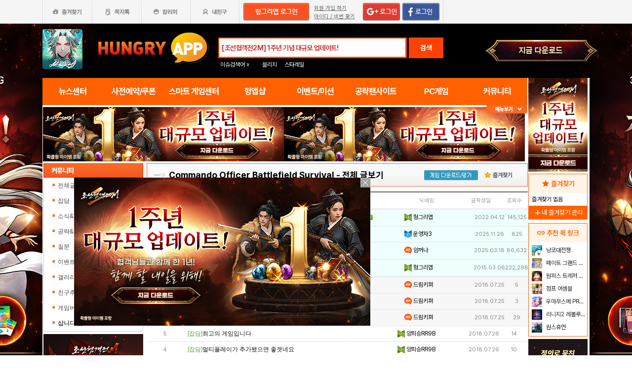

--- FILE ---
content_type: text/html; charset=utf-8
request_url: https://www.google.com/recaptcha/api2/aframe
body_size: 268
content:
<!DOCTYPE HTML><html><head><meta http-equiv="content-type" content="text/html; charset=UTF-8"></head><body><script nonce="bZE3Lu-CVow2fUdRm8Va5Q">/** Anti-fraud and anti-abuse applications only. See google.com/recaptcha */ try{var clients={'sodar':'https://pagead2.googlesyndication.com/pagead/sodar?'};window.addEventListener("message",function(a){try{if(a.source===window.parent){var b=JSON.parse(a.data);var c=clients[b['id']];if(c){var d=document.createElement('img');d.src=c+b['params']+'&rc='+(localStorage.getItem("rc::a")?sessionStorage.getItem("rc::b"):"");window.document.body.appendChild(d);sessionStorage.setItem("rc::e",parseInt(sessionStorage.getItem("rc::e")||0)+1);localStorage.setItem("rc::h",'1764563598297');}}}catch(b){}});window.parent.postMessage("_grecaptcha_ready", "*");}catch(b){}</script></body></html>

--- FILE ---
content_type: text/css
request_url: https://hungryapp.co.kr/css/main2311/main.css?v=250604
body_size: 14002
content:
ins a img { width: 100%;}
.material-symbols-outlined {
    font-variation-settings:
            'FILL' 1,
            'wght' 400,
            'GRAD' 0,
            'opsz' 24
}


#contwrap{width:1108px;margin:0 auto}
#contwrap .cntwrapfloat{display: flex;gap: 4px;width:100%;background:url(//appdata.hungryapp.co.kr/images/common_/bg_backskin.gif) repeat-x 0px -50px;padding:0 0}
#contwrap .cntwrapfloat .cont_lf{float:left;width:982px}

#hg_BlockL {/*position:relative;float:left;*/display: flex;
    gap: 5px;overflow:hidden;width:982px;height:auto;vertical-align:top;padding:0;margin:0;}
#hg_MainCntL {float:left;overflow:hidden;width:752px;height:auto;vertical-align:top;padding:0 0 0 5px;margin:0;overflow: hidden;}

.mainBlock1 {position:relative;width:752px;height:auto;padding:0;display: inline-block;margin-top: 4px;}

/*-- _news_main_re.php --*/
.mainGame {padding: 0 0 0 0;}
ul.GameView {position:relative;display:inline-block;width:750px;height:244px;background:#000000;}
ul.GameView li.view1 {position:relative;float:left;display:inline-block;width:370px;height:238px;padding:3px 0 0 3px;}
ul.GameView li.view2 {position:relative;float:left;display:inline-block;width:370px;height:238px;padding:3px 0 0 4px;}

.GameViewList{display: flex;justify-content: center;width:750px;border: 1px solid #d1d1d1;}

.gvl-btn{width: 100%;height: 45px;border: none;color: #959595;background-color: #f1f1f1;cursor: pointer;font-size:14px;font-weight: 600;}
.gvl-btn:hover, .gvl-btn.active{color: #ff6000;border-bottom: 3px solid #ff6000;background-color: #fff;}


.GameSlider1 {position:relative;display:inline-block;width:750px;height:4px;top:-4px;background:url('//appdata.hungryapp.co.kr/images/main1404/main/slider.png') no-repeat;}
.GameSlider2 {position:relative;display:inline-block;width:750px;height:4px;top:-4px;background:url('//appdata.hungryapp.co.kr/images/main1404/main/slider.png') no-repeat;background-position:left -4px;}
.GameSlider3 {position:relative;display:inline-block;width:750px;height:4px;top:-4px;background:url('//appdata.hungryapp.co.kr/images/main1404/main/slider.png') no-repeat;background-position:left -8px;}
.GameSlider4 {position:relative;display:inline-block;width:750px;height:4px;top:-4px;background:url('//appdata.hungryapp.co.kr/images/main1404/main/slider.png') no-repeat;background-position:left -12px;}
.GameSlider5 {position:relative;display:inline-block;width:750px;height:4px;top:-4px;background:url('//appdata.hungryapp.co.kr/images/main1404/main/slider.png') no-repeat;background-position:left -16px;}
.GameSlider6 {position:relative;display:inline-block;width:750px;height:4px;top:-4px;background:url('//appdata.hungryapp.co.kr/images/main1404/main/slider.png') no-repeat;background-position:left -20px;}

#slide_image		{ width:100%; height:350px; position:relative; }
#slide_image ul		{ width:9999px; height:350px; display: flex; gap: 4px;/*padding-left:1px; 2023수정*/ }
#slide_image ul li	{ position:relative; }
#slide_image ul li a { color: #fff;}
#slide_image ul li a:hover { color: #fff;}

#slide_image ul li a .image_wrap { width:375px;/*width:246px;*/height:355px;}

#slide_image ul li span.m-news-slideCate,
#slide_image ul li span.m-news-slideTitle {position:absolute;display: block;background: rgba(0,0,0,0.7);}
#slide_image ul li span.m-news-slideCate {top: 3px;left: 2px;width: 76px;height: 27px;line-height: 27px;font-size: 18px;font-weight: bold;text-align: center;color: #fffd34;border-left: 10px solid #fa070d;}
#slide_image ul li span.m-news-slideTitle	{bottom: 0;left: 0px;width: 100%;height:100px;}
#slide_image ul li span.m-news-slideTitle strong {display: block;margin-left: 10px;letter-spacing: -1px;}
#slide_image ul li p {font-size: 50px;}
#slide_image ul li p:first-child {/*padding: 10px 7px 4px ;*/font-size: 20px;/*font-size: 16px;*/color: #fffd34;font-weight: 600;}
#slide_image ul li p:last-child{font-size: 15px;/*padding: 5px 7px 10px ;*/padding-top: 5px;}
#slide_image ul li img {width: 246px; height: 100%;}

.news-main-txt{box-sizing:border-box;padding:13px 7px 10px;width: 100%;background-color: rgb(0,0,0,0.7);position: absolute;z-index: 100;bottom: 0;/*height: 33%;*/text-align: left;}

/* 메인 중앙 탭 뉴스 */
.tabNewsDIV {display: flex;
    align-items: center;}

.main5Tab-btn{
    display: flex;
    justify-content: flex-start;
    flex-direction: column;}
.main5-btn{ width: 150px; height: 45px; border: none; background-color: #f1f1f1; color: #959595; font-size: 14px; font-weight: 600; }
.main5-btn:hover{ background-color: #fff; border-bottom: 3px solid #ff6000; color: #ff6000; }
.main5-btn.active{ background-color: #fff; border-bottom: 3px solid #ff6000; color: #ff6000; }

.newsTab-list {padding: 5px;flex-grow: 1; height: 175px;}

.newsTab {padding: 15px 0px 0px 5px;position: absolute;left: 0;top: 0;transition: all 0.5s ease;}
.newsTab-list .newsTab a:hover {text-decoration: none;}

.newsTab-con{display: flex;justify-content: center;flex-wrap: nowrap;}
.newsTab-style{width: 25%;min-width:148px;display: flex;flex-direction: column;text-align: center;
    align-items: center;}
.newsTab-style img{
    border-radius: 15px; width: 125px; height: 94px;
    margin-bottom: 10px; }
/*.newsTab-style .newsTab_img {width: 128px; height: 96px;}*/
.newsTab-style .newsTab_img {border-radius: 15px; width: 125px; height: 94px;margin-bottom: 10px;}

.newsTab-txt{ padding:0px;width: 100%;}
.newsTab-txt1{ border: 1px solid #ff6000; border-radius: 50px; color: #ff6000; padding: 5px; font-weight: 600; margin-bottom: 5px; font-size: 12px; }
.newsTab-txt2{ color: #252525; padding: 2px; font-weight: 600; margin-bottom: 6px; font-size: 15px; width:99%;text-overflow: ellipsis;
    white-space: nowrap;
    overflow: hidden; }
.newsTab-txt2:hover{ color: #ff6000;text-decoration: none; }
.newsTab-txt3{ color: #777777; font-weight: 500; margin-bottom: 5px;
    font-size: 14px;
    line-height: 18px; width:99%;
    overflow: hidden;
    text-overflow: ellipsis;
    display: -webkit-box;
    -webkit-line-clamp: 2;
    -webkit-box-orient: vertical;}
.mod-newsTab-con {margin-top: 1rem;display: flex;justify-content: space-between;flex-wrap: wrap}
.tabNewsDIV button.page-button {
    background-color: #ff6000;
    border-radius: 100px;
    border: none;
    opacity: 0.5;
    color: #fff;
    cursor: pointer;
    overflow: hidden;

    width: 24px;
    height: 24px;
}

/* 취재/인터뷰/게임소식공략/추천베스트게임 */
.mainCell-1{margin-bottom: 4px;}

.mainCell {width: 49.5%;background:#ffffff;padding:0;margin: 0px;border: 1px solid #d1d1d1;overflow: hidden; }

.post-title{background-color: #f1f1f1;color: #313131;padding: 12px;font-weight: 600;font-size: 13px;}
.post-title span{float: right;font-size: 12px;color: #777777;}

/*1 취재*/
ul.cnt_knowCell {width: 100%;padding: 5px 0;}
ul.cnt_knowCell li {padding:10px 0 1px 0;width: 100%;display: flex;}
ul.cnt_knowCell li span.knowCell1 {padding:0 12px;line-height:13px;width: 100%;
    display: inline-block;
    box-sizing: border-box;}
ul.cnt_knowCell li span.knowCell1 a {font-size: 12px;/*font-family: 'Pretendard Variable';*/font-weight: 600;color:#252525;}
ul.cnt_knowCell li span.knowCell1 a:hover {color:#252525;text-decoration:none;}
ul.cnt_knowCell li span.knowCell2 {width:55px;height:13px;padding:0 0 0 10px;line-height:13px;text-align:left;font:normal 11px 'Pretendard Variable';color:#9c9c9c;overflow:hidden;}
ul.cnt_knowCell li span.knowCell3 {width:auto;height:13px;padding:0 15px 0 5px;line-height:13px;text-align:right;font-size: 11px;/*font-family: 'Pretendard Variable';*/font-weight: 400;color:#777777;overflow:hidden;margin-left: auto;}

/*2 인터뷰, 3 게임소식공략*/
ul.cnt_newCell {width:373px;height:51px;padding:8px 0 0 0;}
ul.cnt_newCell li.Tocell1 {position:relative;width:60px;height:49px;float:left;display:inline-block;padding:0px 6px 0px 13px;line-height:18px;text-align:left;overflow:hidden;}
ul.cnt_newCell li.Tocell2 {position:relative;float:left;width:280px;height:13px;display:inline-block;padding:6px 0px 5px 0;line-height:13px;text-align:left;font-size: 12px;/*font-family: 'Pretendard Variable';*/font-weight: bold;color:#444444;overflow:hidden;}
ul.cnt_newCell li.Tocell2 a {width:280px;height:13px;font-size:12px;font-weight: 600;color:#252525;overflow:hidden;text-decoration:none;}
ul.cnt_newCell li.Tocell2 a:hover {color:#252525;overflow:hidden;}
ul.cnt_newCell li.Tocell3 {position:relative;width:270px;height:13px;float:left;padding:5px 10px 10px 0;line-height:13px;text-align:left;font-size: 11px;/*font-family: 'Pretendard Variable';*/font-weight: 400 ;color:#5c5c5c;overflow:hidden;}

/*4 추천베스트게임*/
ul.cnt_gameCell {float:left;display:inline-block;width:175px;height:82px;padding:0;margin: 4px;}
ul.cnt_gameCell li.Tocell1 {/*position:relative;*/width:75px;height:75px;float:left;display:inline-block;padding:4px 0 0 3px;line-height:18px;text-align:left;overflow:hidden;border-radius: 20px;}
ul.cnt_gameCell li.Tocell1 img {width:75px;height:75px;}
ul.cnt_gameCell li.Tocell2 {/*position:relative;float:left;*/width:84px;height:17px;display:inline-block;padding:14px 5px 0 8px;line-height:18px;text-align:left;font-size:12px;/*font-family: 'Pretendard Variable';*/font-weight: 600;color:#444444;overflow:hidden;}
ul.cnt_gameCell li.Tocell2 a {width:87px;height:13px;color:#444444;overflow:hidden;text-decoration:none;}
ul.cnt_gameCell li.Tocell2 a:hover {font:bold 11px 'Pretendard Variable';color:#444444;overflow:hidden;text-decoration:underline;}
ul.cnt_gameCell li.Tocell3 {position:relative;float:left;width:84px;height:16px;display:inline-block;padding:2px 5px 0 8px;line-height:18px;text-align:left;font-size: 12px;/*font-family: 'Pretendard Variable';*/font-weight: 400;color:#777777;overflow:hidden;}
ul.cnt_gameCell li.Tocell4 {position:relative;float:left;width:87px;height:18px;display:inline-block;padding:5px 0 0 8px;text-align:left;overflow:hidden;}
ul.cnt_gameCell li.Tocell4 img {width:13px;height:13px;float:left;padding:0;marigin:0;}

/* 이스포츠/핫이벤트 */
.mainCell-3{margin-bottom: 4px;}

/* 게임동영상/출시예정기대작 */
.mainCell5 {position:relative;float:left;width:374px;height:261px;border:solid 1px #dfdfdf;background:#ffffff;border-top: 0; box-sizing: border-box;}

ul.cnt_mainMvCell {width: 180px;padding: 12px 1px 0;}
ul.cnt_mainMvCell li.MvCell1 {width: 180px;height: 96px;overflow: hidden;}
ul.cnt_mainMvCell li.MvCell2 {width: 180px;height: 15px;padding: 10px 0 0 0;line-height: 18px;text-align: center;font-size: 12px;/*font-family: 'Pretendard Variable';*/font-weight: 600;color: #ffffff;}
ul.cnt_mainMvCell li.MvCell2 a {display:block;width: 180px;height: 15px;font-size: 12px;/*font-family: 'Pretendard Variable';*/font-weight: 600;color: #767676;text-decoration: none;text-align: center;}
ul.cnt_mainMvCell li.MvCell2 a:hover {color: #ff6000;overflow: hidden;text-decoration: none;text-align: center;}

.community_wrap {border: 1px solid #ddd;}
.community_wrap p{font-weight: bold; font-size: 0.8rem;color: #a7a7a7; margin: 7px; display: flex; align-items: center;}
.community_wrap p span.title{color: #000; font-size: 1rem; margin-right: 4px}
.community_wrap p span.title span.em{color: #e92114;}


.commCell2 {display: flex;margin-right: 16px}
.commCell2 img {margin-right: 4px}

ul.cnt_knowCell li span.knowCell1 span.renum {color: #319db6;font-size: 11px;}
ul.cnt_knowCell li span.knowCell1 span.bnum {color: #ff6200;font-size: 11px;}

/*콤보박스*/
ul.select_div {
    position: relative
}

ul.select_div li {
    display: inline-block
}

ul.select_div li input {
    width: 100px;
    border: 1px solid #d9d9d9;
    padding: 9px;
    background: url(//appdata.hungryapp.co.kr/images/common_/bg_input.gif) repeat
}

ul.select_div li.select_box {
    position: relative
}

ul.select_div li.w200 input {
    width: 200px
}

ul.select_div li.select_box span.select_bt img {
    position: absolute;
    top: 0px;
    right: 4px;
    cursor: pointer
}

ul.select_div li div.comBox_list {
    display: none;
    position: absolute;
    top: 30px;
    left: 0px;
    background: #fff;
    overflow: auto;
    font-size: 12px;
    border: solid 1px #d9d9d9;
    border-top: none;
    z-index: 10
}

ul.select_div div.comBox_list a {
    display: block;
    text-decoration: none;
    color: #454545;
    padding: 10px 10px
}

ul.select_div div.comBox_list a:hover {
    background: #efefef
}

ul.select_div li.select_box div .hp_box {
    height: 100px;
    border: 1px solid #e4e4e4;
    position: absolute
}







/*sub 페이지*/

/* 서브메인레이아웃 */
.sub_main_layout{width:772px; float:left;}
.sub_menu_layout{width:202px; float:left; margin-right:6px;}

#bbs_warp{width:982px;padding:0 0 0 1px;}

#bbs_warp .vtitle01{clear:both;position:relative;height:35px;border-bottom:3px solid #f35a26}
#bbs_warp .vtitle01 h4{height:30px;background:url(//appdata.hungryapp.co.kr/images/attack/bg_img.gif) no-repeat 10px 0px}
#bbs_warp .vtitle01 span{display:none}
#bbs_warp .vtitle01 span.rute{display:block;position:absolute;top:12px;right:10px;font-size:11px;color:#8a8a8a;background:url(//appdata.hungryapp.co.kr/images/common_/bu_route.gif) no-repeat 0px 4px;padding:0 0 0 10px}
#bbs_warp .vtitle01 span.rute a{color:#8a8a8a}

#bbs_warp  h5.atitle04{float:left;width:770px;height:30px;background:url(//appdata.hungryapp.co.kr/images/trade/bg_tradetitle.gif) no-repeat 20px -90px;margin:14px 0 0 0;padding:0}

#bbs_warp .vtitle02{clear:both;position:relative;height:35px;border-bottom:3px solid #f35a26;margin:0 0 10px 0}
#bbs_warp .vtitle02 h4{height:30px;background:url(//appdata.hungryapp.co.kr/images/trade/bg_tradetitle.gif) no-repeat 10px -123px}
#bbs_warp .vtitle02 span{display:none}
#bbs_warp .vtitle02 span.rute{display:block;position:absolute;top:12px;right:10px;font-size:11px;color:#8a8a8a;background:url(//appdata.hungryapp.co.kr/images/common_/bu_route.gif) no-repeat 0px 4px;padding:0 0 0 10px}
#bbs_warp .vtitle02 span.rute a{color:#8a8a8a}

/* vtitle03 - 이벤트존 메인 */
#bbs_warp .vtitle03{clear:both;position:relative;height:35px;border-bottom:3px solid #f35a26;margin:0 0 10px 0}
#bbs_warp .vtitle03 h4{height:30px;background:url(//appdata.hungryapp.co.kr/images/event/bg_eventimg.gif) no-repeat 0px 0px}
#bbs_warp .vtitle03 span{display:none}
#bbs_warp .vtitle03 span.rute{display:block;position:absolute;top:12px;right:10px;font-size:11px;color:#8a8a8a;background:url(//appdata.hungryapp.co.kr/images/common_/bu_route.gif) no-repeat 0px 4px;padding:0 0 0 10px}
#bbs_warp .vtitle03 span.rute a{color:#8a8a8a}

#bbs_warp .tabmw ul{padding:0;margin:0 0 0 4px}
#bbs_warp .tabmw ul li{display:inline;margin:0 0 0 0;padding:0}
#bbs_warp .tabmw ul li a{display:inline-block;width:192px;height:22px;text-align:center;padding-top:7px;line-height:130%;background:#f1f1f1;font-weight:bold;color:#777777;border:1px solid #a7a7a7;margin:0 0 0 -5px}
#bbs_warp .tabmw ul li.select{display:inline;width:193px;margin:0 0 0 0;padding:0}
#bbs_warp .tabmw ul li.select a{display:inline-block;width:193px;height:22px;text-align:center;padding-top:7px;line-height:130%;background:#676767;font-weight:bold;color:#ffffff;border:1px solid #676767;margin:0 0 0 -5px}

#bbs_warp .stabmw ul{margin:10px 0 0 0}
#bbs_warp .abbslistw{position:relative;clear:left}
#bbs_warp .abbslistw .aschw{position:absolute;top:46px;right:10px;height:0px}
#bbs_warp .abbslistw .aschw .searchw input{display:inline-block;width:186px;padding:6px}


/* 추천공략커뮤니티 */
.recom_title{width:750px; float:left; border:1px solid #495470; background:#6c758b; padding: 7px 10px;}
.recom_list{width:770px; float:left; border:1px solid #c2c2c2; background:#f5f5f5; border-bottom:none;}
.recom_list ul.icon{line-height:100px;}
.recom_list ul.info{float:left; line-height:18px;  font-weight:bold; color:#000; background:#e1e1e1; }
.recom_list ul span{font-weight:100; color:#999999;}
.recom_list li{width:153px; float:left; border-right:1px solid #c2c2c2; border-bottom:1px solid #c2c2c2; text-align:center; padding:5px 0;}
.recom_list li.last{width:154px; float:left; border-right:none;}

/* 스마트 게임센터 검색*/
.com_search{width:772px; float:left; margin-top:10px;}
.com_search .search_title{width:750px; float:left; border:1px solid #6e6e6e; background:#898989; padding:5px 10px; position:relative; line-height:32px;}
.com_search .search_title input{width:440px; border:0px; padding:0 0 0 40px; line-height:32px; height:32px; background:#ffffff url(//appdata.hungryapp.co.kr/images/new_130902/icon_search.png) no-repeat; background-position:10px 5px; margin-left:10px;}
.com_search .search_title .srcbtn{ border:1px solid #c2c2c2;  border:1px solid #6d6d6d; background:url(//appdata.hungryapp.co.kr/images/new_130902/btn_bg01.png) repeat-x; padding:0 10px; display:block; color:#fff; text-align:center; width:60px; float:left; line-height:32px; position:absolute; top:5px; right:10px; font-weight:bold;}
.com_search .search_list{width:740px; float:left; border:1px solid #c2c2c2; background:#f5f5f5; padding:5px 15px;}
.com_search .search_list li.line{width:100%; float:left; border-bottom:1px solid #c2c2c2; line-height:35px;}
.com_search .search_list li{width:100%; float:left; line-height:30px;}
.com_search .search_list li span.title{width:80px; float:left; font-weight:bold;}
.com_search .search_list li span{width:132px; float:left;}

.com_gamelist{width:772px; float:left; margin-top:10px;}
.com_gamelist .line{width:770px; float:left; border:1px solid #495470; background:#6c758b; height:2px;}
.com_gamelist .game_list{width:770px; float:left; border:1px solid #c2c2c2;  border-bottom:none;}
.com_gamelist .game_list li{width:184px; float:left; border-right:1px solid #c2c2c2; border-bottom:1px solid #c2c2c2; text-align:left; padding:0 0 0 7px; line-height:40px;}
.com_gamelist .game_list li.second{background:#ffffff;}
.com_gamelist .game_list li.last{width:186px; float:left; border-right:none; background:#ffffff;}


/* 공략커뮤니티 메인 탭 */
.com_tep{width:772px; float:left; margin-top:10px; background:url(//appdata.hungryapp.co.kr/images/new_130902/com_tep_bg.png) no-repeat;}
.com_tep li{width:193px; float:left; text-align:center; height:32px; padding-top:15px;}
.com_tep li.on{width:193px; float:left; text-align:center;background:url(//appdata.hungryapp.co.kr/images/new_130902/com_tep_bg_ov.png) no-repeat;}

/* 공략커뮤니티 메인 탭 리스트*/
.com_tep_list{width:770px; float:left; border:1px solid #c2c2c2; border-bottom:none; margin-top:10px; background:#d3d3d3; }
.com_tep_list li{width:143px; float:left; border-right:1px solid #c2c2c2; border-bottom:1px solid #c2c2c2; text-align:center; padding:0 0 0 10px; background:#f1f1f1 url(//appdata.hungryapp.co.kr/images/new_130902/com_arow.png) no-repeat; background-position:132px 10px; text-align:left; line-height:32px; }
.com_tep_list li.last{width:144px; float:left; border-right:none;}



/*게시판(일반) 목록 - 우측영역*/
.bbsw_rt{float:left;width:772px}
.bbstitle{width:770px;height:37px;padding:8px 0 0 0;background:url(//appdata.hungryapp.co.kr/images/bbs_/bg_bbs_title.gif);border:1px solid #f76225;margin:0 0 10px 0}
.bbstitle h4{display:inline-block;font-size:18px;font-weight:bold;margin:0 0 0 10px;height:24px;padding:4px 0 0 0}
.bbstitle h4 img{width:30px;height:30px;margin:-5px 0 0 0}
.bbstitle a.bt_dwn{display:block;position:absolute;top:13px;right:100px;width:109px;height:20px;background:url(//appdata.hungryapp.co.kr/images/bbs_/bt_download_s.gif) no-repeat}
.bbstitle a.bt_dwn span{display:none}
.bbstitle a.bt_fav{display:block;position:absolute;top:16px;right:10px;width:60px;height:20px;background:url(//appdata.hungryapp.co.kr/images/bbs_/ic_favor.gif) no-repeat 0px 0px;padding:0 0 0 17px;color:#4d5b6a;font-weight:bold;font-size:12px;/*font-family:Gulim*/}

.bbstitle span.rute{display:inline-block;position:absolute;top:16px;right:10px;  height:20px;background:url(//appdata.hungryapp.co.kr/images/common_/bu_route.gif) no-repeat 0px 3px;padding:0 0 0 17px;color:#8a8a8a;font-size:11px}
.bbstitle span.rute a{font-weight:normal;color:#8a8a8a}


/*글 목록*/
.dlistw{margin:0 0 10px 0}
.dlistw p.datew{background:url(//appdata.hungryapp.co.kr/images/common_/bu_arrow.gif) no-repeat 0px 12px;padding:8px 0 8px 10px;line-height:130%;font-weight:bold;color:#959595;clear:left}
.dlistw ul.list{width:100%;border-top:2px solid #646464}
.dlistw ul.list li table.newlistt{width:100%}
.dlistw ul.list li table.newlistt td{padding:12px;border-bottom:1px solid #e5e5e5}
.dlistw ul.list li table.newlistt td.td01{width:120px}
.dlistw ul.list li table.newlistt td.td01 img{width:120px;height:90px}
.dlistw ul.list li table.newlistt td.td02 p.title{margin:0 0 8px 0}
.dlistw ul.list li table.newlistt td.td02 p.cont a{font-size:13px;color:#6f6f6f;line-height:1.5}
.dlistw ul.list li table.newlistt td.td02 p.title a{font-size:14px;color:#2c2c2c;font-weight:bold;line-height:1.5}
.dlistw ul.list li table.newlistt td.td02 p.vieww{position:relative;height:22px}
.dlistw ul.list li table.newlistt td.td02 p.vieww span.view{width:200px;position:absolute;top:8px;left:0px;color:#ff6200}
.dlistw ul.list li table.newlistt td.td02 p.vieww span.writer{position:absolute;top:8px;right:8px;color:#828282}
.dlistw ul.list li table.newlistt td.td02 p.vieww span.writer span.today{color:#ff6200}


/*게임뉴스*/
.dlistw ul.list5{width:100%;}
.dlistw ul.list5 li table.newlistt02{width:100%}
.dlistw ul.list5 li table.newlistt02{border-bottom:1px solid #e5e5e5}
.dlistw ul.list5 li table.newlistt02 td{padding:8px;}
.dlistw ul.list5 li table.newlistt03 td{padding:0 8px;}
.dlistw ul.list5 li table.newlistt02 td.td01{width:80px}
.dlistw ul.list5 li table.newlistt02 td.td01 img{width:80px;height:60px}
.dlistw ul.list5 li table.newlistt02 td.td02{vertical-align:top;position:relative;}
.dlistw ul.list5 li table.newlistt02 td.td02 p.cont a{display:block;font-size:12px;color:#454545;line-height:160%;/*font-family:Gulim*/;overflow:hidden;width:630px;vertical-align:middle}
.dlistw ul.list5 li table.newlistt02 td.td02 p.title a{font-size:14px;color:#2c2c2c;font-weight:bold;line-height:130%}
.dlistw ul.list5 li table.newlistt02 td.td02 p.vieww{width:200px;height:22px;position:absolute;bottom:0px;right:10px;text-align:right}
.dlistw ul.list5 li table.newlistt02 td.td02 p.vieww span.view{width:200px;color:#ff6200;border:1px solid #F00}
.dlistw ul.list5 li table.newlistt02 td.td02 p.vieww span.writer{color:#828282}
.dlistw ul.list5 li table.newlistt02 td.td02 p.vieww span.writer span.today{color:#828282;font-size:11px;/*font-family:Tahoma*/}
.dlistw ul.list5 li table.newlistt02 td.td02 p.vieww span.writer span.today{color:#ff6200}
.dlistw ul.list5 li table.newlistt02 td.td03 span.categ{font-size:11px;color:#6a6a6a;font-weight:normal;vertical-align:middle;}
.dlistw ul.list5 li table.newlistt02 td.td03 span.title a{font-size:14px;color:#024b93;font-weight:bold;line-height:140%; white-space:nowrap;overflow:hidden}
.dlistw ul.list5 li table.newlistt02 td.td03 span.rnum{color:#ff652d;font-size:11px}


/*목록 하단 버튼*/
p.newbtn{margin:0 0 10px 0;text-align:right}
p.newbtn a.bt_regnews{display:inline-block;width:75px;height:29px;background:url(//appdata.hungryapp.co.kr/images/newscenter/bt_regnews.gif) no-repeat}
p.newbtn a.bt_regnews span{display:none}



/*목록 하단 페이징*/
.ppaging{text-align:center;margin:0 0 0 0;clear:left;padding:10px 0}
.ppaging a{display:inline-block;height:17px;border:1px solid #e0e0e0;color:#8b8b8b;padding:5px 7px 0 7px}
.ppaging a span{display:none}
.ppaging a.on{display:inline-block;height:17px;padding:5px 7px 0 7px;border:1px solid #ef4843;color:#ef4843;font-weight:bold}
.ppaging a.home{width:22px;height:22px;background:url(//appdata.hungryapp.co.kr/images/common_/bt_common.gif) no-repeat 0px 0px;padding:0;vertical-align:bottom}
.ppaging a.pre{width:22px;height:22px;background:url(//appdata.hungryapp.co.kr/images/common_/bt_common.gif) no-repeat -22px 0px;padding:0;vertical-align:bottom}
.ppaging a.next{width:22px;height:22px;background:url(//appdata.hungryapp.co.kr/images/common_/bt_common.gif) no-repeat -44px 0px;padding:0;vertical-align:bottom}
.ppaging a.end{width:22px;height:22px;background:url(//appdata.hungryapp.co.kr/images/common_/bt_common.gif) no-repeat -66px 0px;padding:0;vertical-align:bottom}



/* game_center.css */
div.wrap-GameCenter { width:977px; margin:0 auto }
div.wrap-GameCenter h1,div.wrap-GameCenter h2,div.wrap-GameCenter h3,div.wrap-GameCenter ul,div.wrap-GameCenter ol,div.wrap-GameCenter dl,div.wrap-GameCenter li,div.wrap-GameCenter dt,div.wrap-GameCenter dd,div.wrap-GameCenter p,div.wrap-GameCenter em,div.wrap-GameCenter strong { margin:0; padding:0; font-weight:normal; font-style:normal; list-style:none }
div.wrap-GameCenter button { cursor:pointer }


/* lnb */
div.wrap-GameCenter h2 { float:left; margin:15px 0 17px 15px  }
div.wrap-GameCenter div.lnb { width:200px; float:left }
div.wrap-GameCenter div.lnb ul { clear:left; float:left; border-top:1px solid #ccc }
div.wrap-GameCenter div.lnb li { width:200px; height:50px; display:block; border-bottom:1px solid #ccc; cursor:pointer }
div.wrap-GameCenter div.lnb span { display:none }
div.wrap-GameCenter div.lnb li.menu01 { background:url(//appdata.hungryapp.co.kr/images/main1408/gamecenter/bg_lnb01.gif) no-repeat }
div.wrap-GameCenter div.lnb li.menu02 { background:url(//appdata.hungryapp.co.kr/images/main1408/gamecenter/bg_lnb02.gif) no-repeat }
div.wrap-GameCenter div.lnb li.menu03 { background:url(//appdata.hungryapp.co.kr/images/main1408/gamecenter/bg_lnb03.gif) no-repeat }
div.wrap-GameCenter div.lnb li.menu04 { background:url(//appdata.hungryapp.co.kr/images/main1408/gamecenter/bg_lnb04.gif) no-repeat }
div.wrap-GameCenter div.lnb li.menu05 { background:url(//appdata.hungryapp.co.kr/images/main1408/gamecenter/bg_lnb05.gif) no-repeat }
div.wrap-GameCenter div.lnb li.menu06 { background:url(//appdata.hungryapp.co.kr/images/main1408/gamecenter/bg_lnb06.gif) no-repeat }
div.wrap-GameCenter div.lnb li.menu07 { background:url(//appdata.hungryapp.co.kr/images/main1408/gamecenter/bg_lnb07.gif) no-repeat }
div.wrap-GameCenter div.lnb li.active { background-position:-200px 0 }


/* right contents */
div.wrap-GameCenter div.contents { width:766px; float:left; padding-left:10px }
div.wrap-GameCenter div.contents div.search { margin-bottom:8px; background:url(//appdata.hungryapp.co.kr/images/main1408/gamecenter/bg_search.gif) no-repeat; height:52px; overflow:hidden; position:relative }
div.wrap-GameCenter div.contents div.search h3 { display:none }
div.wrap-GameCenter div.contents div.search input { position:absolute; top:4px; left:100px; width:535px; border:1px solid #e1e1e1; background:#fff; /*font-family:Dotum,돋움;*/ color:#555; font-size:12px; height:35px; padding:0 10px 0 10px }
div.wrap-GameCenter div.contents div.search button { position:absolute; top:5px; right:5px; width:100px; height:35px; border:0; font-size:0; background:url(//appdata.hungryapp.co.kr/images/main1408/gamecenter/btn_search.gif) no-repeat; }

div.wrap-GameCenter ul.tab { border-bottom:2px solid #ff4600; overflow:hidden }
div.wrap-GameCenter ul.tab li { display:inline; float:left; border:1px solid #999; border-bottom:0; text-align:center; padding:17px 0 17px 0; margin-right:1px; width:150px; cursor:pointer; font:15px 'NanumGothic','Malgun Gothic','맑은 고딕',Gulim,Dotum,돋움,sans-serif; color:#333 }
div.wrap-GameCenter ul.tab li.active { background:url(//appdata.hungryapp.co.kr/images/main1408/gamecenter/bg_tab_on.gif) repeat-x bottom #fb9924; border:1px solid #ff4600; border-bottom:0; color:#fff; font-weight:bold }

div.wrap-GameCenter div.theme-list { background:url(//appdata.hungryapp.co.kr/images/main1408/gamecenter/bg_theme_btm.gif) no-repeat bottom #f5f5f5; overflow:hidden }
div.wrap-GameCenter div.theme-list h3 { /*font-family:Gulim,굴림;*/ font-size:14px; font-weight:bold; color:#333; float:left; margin:15px 0 0 10px }
div.wrap-GameCenter div.theme-list em { float:right; font-weight:bold; f/*ont-family:Arial;*/ font-size:14px; color:#ff4600; margin:9px 0 0 0; padding:4px 0 0 5px; text-align:center; background:url(//appdata.hungryapp.co.kr/images/main1408/gamecenter/bg_game_nums.gif) no-repeat; width:39px; height:25px }
div.wrap-GameCenter div.theme-list ul { border-right:1px solid #c9c9c9; margin-bottom:8px; border-left:1px solid #c9c9c9; overflow:hidden }
div.wrap-GameCenter div.theme-list li { display:inline; float:left; width:50%; border-top:1px solid #fff; border-right:1px solid #ccc; border-bottom:1px solid #ccc; border-left:1px solid #fff; margin:0 -1px 0 -1px }
div.wrap-GameCenter div.theme-list li:first-child { border-top:0; border-left:0; margin-left:0 }
div.wrap-GameCenter div.theme-list li:nth-child(2) { border-top:0; border-right:0 }
div.wrap-GameCenter div.theme-list li:nth-child(3) { border-bottom:0; border-left:0; margin-left:0 }
div.wrap-GameCenter div.theme-list li:last-child { border-right:0; border-bottom:0 }
div.wrap-GameCenter div.theme-list span.thumb img { width:381px; height:144px; margin-top:10px; border:0 }

/* 게임랭킹 */
.game-list a:hover {text-decoration: none; color: inherit}
div.wrap-GameCenter div.game-list { margin-top:10px }
div.wrap-GameCenter div.game-list h3 { /*font-family:Gulim,굴림;*/ font-weight:bold; font-size:18px; color:#333; border-bottom:1px solid #ccc; width:100%; padding-bottom:5px }
div.wrap-GameCenter div.game-list ul.game01 li { display:inline; float:left; border-bottom:1px solid #ccc; position:relative; overflow:hidden; padding:10px; width:363px; height:210px }
div.wrap-GameCenter div.game-list ul.game01 span.icon img { width:60px; float:left }
div.wrap-GameCenter div.game-list ul.game01 span.summary { float:left; margin-left:10px; font-size:12px; color:#666; word-break:break-all }
div.wrap-GameCenter div.game-list ul.game01 span.summary strong.title { color:#333; font-size:14px; float:left; margin:4px 0 6px 0;  word-break:break-all}
div.wrap-GameCenter div.game-list ul.game01 span.summary strong.title em { color:#999; font-size:14px; float:left }
div.wrap-GameCenter div.game-list ul.game01 span.summary span.txt { clear:left; float:left; word-break:break-all}
div.wrap-GameCenter div.game-list ul.game01 span.summary span.point { clear:left; float:left }
div.wrap-GameCenter div.game-list ul.game01 span.summary span.point strong { font-weight:bold; color:#333 }
div.wrap-GameCenter div.game-list ul.game01 span.thumb { position:absolute; width:363px; top:80px; left:10px }
div.wrap-GameCenter div.game-list ul.game01 span.thumb img { width:363px;height:137px}
div.wrap-GameCenter div.game-list ul.game01 span.btn { position:absolute; right:19px; bottom:19px }
div.wrap-GameCenter div.game-list ul.game01 button { border:0; width:71px; height:26px; font-size:0 }
div.wrap-GameCenter div.game-list ul.game01 button.download { background:url(//appdata.hungryapp.co.kr/images/main1408/gamecenter/btn_download.gif) no-repeat }
div.wrap-GameCenter div.game-list ul.game01 button.guide { background:url(//appdata.hungryapp.co.kr/images/main1408/gamecenter/btn_guide.gif) no-repeat }

div.wrap-GameCenter ul.depth3 { border-bottom:2px solid #ccc; overflow:hidden }
div.wrap-GameCenter ul.depth3 li { display:inline; float:left; margin:15px 20px 15px 20px; font-family:Dotum,돋움,sans-serif; font-size:12px; color:#666; background:url(//appdata.hungryapp.co.kr/images/main1408/gamecenter/bg_3depth_tab.gif) no-repeat 0 50%; padding-left:8px; cursor:pointer }
div.wrap-GameCenter ul.depth3 li.active { font-weight:bold; color:#333 }

div.wrap-GameCenter div.game-list table.game02 { width:100% }
div.wrap-GameCenter div.game-list table.game02 td { padding:10px 0 10px 0; border-bottom:1px solid #ccc }
div.wrap-GameCenter div.game-list td.rank,div.wrap-GameCenter div.game-list td.updown,div.wrap-GameCenter div.game-list td.icon,div.wrap-GameCenter div.game-list td.user,div.wrap-GameCenter div.game-list td.star { text-align:center }
div.wrap-GameCenter div.game-list td.icon img { width:60px }
div.wrap-GameCenter div.game-list td.rank { font-family:Arial; font-size:30px; color:#555 }
div.wrap-GameCenter div.game-list td.updown { font-family:Dotum,돋움,sans-serif; font-size:12px; font-weight:bold; color:#444 }
div.wrap-GameCenter div.game-list td.updown span.up { background:url(//appdata.hungryapp.co.kr/images/main1408/gamecenter/bg_rank_up.gif) no-repeat; 0 50%; padding-left:12px }
div.wrap-GameCenter div.game-list td.updown span.down { background:url(//appdata.hungryapp.co.kr/images/main1408/gamecenter/bg_rank_down.gif) no-repeat; 0 50%; padding-left:12px }
div.wrap-GameCenter div.game-list td.summary { padding-left:10px; text-align:left; line-height:20px; font-family:Gulim,굴림,sans-serif; font-size:14px; color:#333 }
div.wrap-GameCenter div.game-list td.user { font-size:12px; font-family:Dotum,돋움,sans-serif; color:#333 }
div.wrap-GameCenter div.game-list td.user strong { font-size:16px; font-weight:bold; color:#e40000; margin-right:4px }
div.wrap-GameCenter div.game-list tr.best3 td { background:#f1f1f1; border-bottom:1px solid #8b8b8b }
div.wrap-GameCenter div.game-list tr.best3 td.rank { font-weight:bold; color:#333 }
div.wrap-GameCenter div.game-list tr.best3 span.first { color:#cc0000 }
div.wrap-GameCenter div.game-list ul.event li { display:inline; float:left; border-bottom:1px solid #ccc; position:relative; overflow:hidden; padding:10px; width:363px; }
div.wrap-GameCenter div.game-list ul.event span.title { font-family:Gulim,돋움,sans-serif; font-size:14px; color:#333 }
div.wrap-GameCenter div.game-list ul.event span.thumb { width:363px }
div.wrap-GameCenter div.game-list ul.event span.thumb img { width:100%; margin-top:10px }


/* game center view page*/
div.wrap-GameCenter span.icon img { float:left; width:65px; margin-right:10px }
div.wrap-GameCenter div.summary { width:746px; height:65px; background:url(//appdata.hungryapp.co.kr/images/main1408/gamecenter/bg_view_header.gif) no-repeat; padding:10px }
div.wrap-GameCenter div.summary p.rank { float:left; width:65px; height:60px; padding-top:5px; margin-right:5px; background:url(//appdata.hungryapp.co.kr/images/main1408/gamecenter/bg_view_rank.gif) no-repeat; text-align:center; font:25px Arial; color:#d60000 }
div.wrap-GameCenter div.summary dl { float:left; overflow:hidden; width:350px }
div.wrap-GameCenter div.summary dt { font:15px Gulim,굴림,sans-serif; font-weight:bold; color:#333; margin-bottom:10px; float:left }
div.wrap-GameCenter div.summary dd { font:12px Dotum,돋움,sans-serif; color:#666; margin-bottom:4px; clear:left; float:left }
div.wrap-GameCenter div.summary button.bookmark { width:70px; height:20px; background:url(//appdata.hungryapp.co.kr/images/main1408/gamecenter/btn_bookmark.gif) no-repeat; border:0; font-size:0px; vertical-align:top; margin:0 0 0 10px; float:none }

div.wrap-GameCenter div.summary ul.point { float:right; margin-top:20px }
div.wrap-GameCenter div.summary ul.point li { display:inline; float:left }
div.wrap-GameCenter div.summary ul.point li.user { font:15px Dotum,돋움,sans-serif; color:#333; background:url(//appdata.hungryapp.co.kr/images/main1408/gamecenter/bg_header_user.gif) no-repeat 0 50%; padding-left:20px; margin-right:20px }
div.wrap-GameCenter div.summary ul.point li.user strong { font-size:20px; font-weight:bold; letter-spacing:1px }

div.wrap-GameCenter div.summary ul.grf-point { float:right; margin-top:8px }
div.wrap-GameCenter div.summary ul.grf-point li { float:left; text-align:center }
div.wrap-GameCenter div.summary ul.grf-point li.user { font:15px Dotum,돋움,sans-serif; color:#333 }
div.wrap-GameCenter div.summary ul.grf-point li.user strong { font-size:15px; font-weight:bold; letter-spacing:1px; }
div.wrap-GameCenter div.summary ul.grf-point li.btn { margin:-8px 0 0 20px }


div.wrap-GameCenter div.game-header div.go img { border:0 }
div.wrap-GameCenter div.game-header div.go li { display:inline; float:left }
div.wrap-GameCenter div.game-header div.go li.second { clear:left }
div.wrap-GameCenter div.game-header div.go li.last { margin-top:-34px }

div.wrap-GameCenter button.reply-style { border:1px solid #c4c4c4; font:11px Dotum,돋움,sans-serif; color:#333; background:#fff; padding:0 10px 0 10px; height:25px }
div.wrap-GameCenter button.dislike { color:#676767; background:url(//appdata.hungryapp.co.kr/images/main1408/skin/board/bg_btn03.gif) no-repeat 10px 50% #fff; padding-left:28px }
div.wrap-GameCenter button.like { color:#3652ad; background:url(//appdata.hungryapp.co.kr/images/main1408/skin/board/bg_btn02.gif) no-repeat 10px 50% #fff; padding-left:28px }

div.wrap-GameCenter div.review-write { clear:both; float:left; width:766px; height:122px; margin:8px 0 4px 0; background:url(//appdata.hungryapp.co.kr/images/main1408/gamecenter/bg_review_write.gif) no-repeat }
div.wrap-GameCenter div.review-write div.point { text-align:center; width:160px; float:left; padding:10px 25px 10px 25px; overflow:hidden; float:left }
div.wrap-GameCenter div.review-write div.point span.user { font:12px Dotum,돋움,sans-serif; color:#333 }
div.wrap-GameCenter div.review-write div.point span.user strong { font-weight:bold; color:#ff4600 }
div.wrap-GameCenter div.review-write div.point ul.star { margin-top:6px }
div.wrap-GameCenter div.review-write div.point ul.star li { background:url(//appdata.hungryapp.co.kr/images/main1408/gamecenter/bg_ul_star.gif) no-repeat 0 50%; font:10px Arial; text-align:left; line-height:15px; padding-left:14px; color:#666; position:relative }
div.wrap-GameCenter div.review-write div.point ul.star img { height:15px; vertical-align:middle }
div.wrap-GameCenter div.review-write div.point span.member { color:#000; position:absolute; z-index:2; margin-left:10px }
div.wrap-GameCenter div.review-write div.point span.grf { position:absolute; z-index:1; margin-left:5px; width:135px }
div.wrap-GameCenter div.review-write div.write { float:left; position:relative; width:520px; top:10px; left:20px }
div.wrap-GameCenter div.review-write div.write h3 { font:12px Dotum,돋움,sans-serif; color:#333; margin-bottom:4px; width:160px;text-align:center;padding-top:20px }
div.wrap-GameCenter div.review-write div.write strong { font:18px Arial; font-weight:bold; vertical-align:middle }
div.wrap-GameCenter div.review-write div.write span.star img { width:18px; vertical-align:middle; margin-top:-4px; cursor:pointer }
div.wrap-GameCenter div.review-write textarea { border:1px solid #dbdbdb; background:#fff; padding:10px; font:12px Dotum,돋움,sans-serif; color:#666; width:420px; height:43px; resize:none; position:absolute; left:190px; top:-15px }
div.wrap-GameCenter div.review-write button { width:80px; height:65px; background:url(//appdata.hungryapp.co.kr/images/main1408/gamecenter/btn_write_view.gif) no-repeat; border:0; font-size:0; position:absolute;  left:660px; top:-15px  }

div.wrap-GameCenter ul.review li.Lbtn { clear:left; float:left }
div.wrap-GameCenter ul.review li.Rbtn { float:right }

div.wrap-GameCenter div.best-review { clear:left; margin-top:3px; border:1px solid #bebebe; background:#f9f9f9; overflow:hidden }
div.wrap-GameCenter div.best-review div.best p.tag { padding-top:6px ; width:72px; height:96px; background:url(//appdata.hungryapp.co.kr/images/main1408/gamecenter/bg_best.gif) no-repeat; text-align:center; color:#fff; font:35px Arial; margin-top:-11px; float:left }
div.wrap-GameCenter div.best-review div.worst p.tag { padding-top:6px; width:72px; height:96px; background:url(//appdata.hungryapp.co.kr/images/main1408/gamecenter/bg_worst.gif) no-repeat; text-align:center; color:#fff; font:35px Arial; margin-top:-11px; float:left }
div.wrap-GameCenter div.best-review div.best,div.wrap-GameCenter div.best-review div.worst { clear:left; float:left; padding:10px }
div.wrap-GameCenter div.best-review div.worst { border-top:1px solid #ccc }

div.wrap-GameCenter div.best-review ul.review { float:left; margin-left:10px; font:12px Dotum,돋움,sans-serif; color:#333; width:662px }
div.wrap-GameCenter div.best-review ul.review strong { font-weight:bold; float:left}
div.wrap-GameCenter div.best-review ul.review ul.info { float:left; margin-left:10px }
div.wrap-GameCenter div.best-review ul.review ul.info li { display:inline; font-size:11px; color:#999; margin-right:10px; padding-right:10px; border-right:1px solid #ccc }
div.wrap-GameCenter div.best-review ul.review ul.info em.reply { font-weight:bold; color:#ff4600; margin:0 2px 0 2px }
div.wrap-GameCenter div.best-review ul.review ul.info em.grade { font-weight:bold; color:#333; margin:0 2px 0 2px }
div.wrap-GameCenter div.best-review ul.review ul.info li:last-child { border-right:0; margin-right:0; padding-right:0 }
div.wrap-GameCenter div.best-review ul.review ul.info span.star img { vertical-align:middle; margin-top:-3px }
div.wrap-GameCenter div.best-review ul.review li.txt { clear:left; float:left; margin:10px 0 10px 0; color:#555; line-height:18px }

div.wrap-GameCenter div.best-review div.comment { clear:left; float:left; padding-left:100px; background:#f1f1f1; width:667px; border-bottom:1px solid #ccc; position:relative; padding-top:10px; padding-bottom:10px }
div.wrap-GameCenter div.best-review div.comment textarea { border:1px solid #ccc; resize:none; background:#fff; padding:10px; width:576px; height:33px }
div.wrap-GameCenter div.best-review div.comment button.write { background:url(//appdata.hungryapp.co.kr/images/main1408/gamecenter/btn_comment.gif) no-repeat; border:0; width:60px; height:55px; font-size:0; position:absolute; right:10px }
div.wrap-GameCenter div.best-review div.comment li.Rbtn { margin-right:10px }

div.wrap-GameCenter div.review-list { clear:left }
div.wrap-GameCenter div.review-list div.list {clear:left ; border-bottom:1px solid #ccc; overflow:hidden }
div.wrap-GameCenter div.review-list ul.review { float:left; padding:10px 0 10px 0; font:12px Dotum,돋움,sans-serif; color:#333; width:100%; }
div.wrap-GameCenter div.review-list ul.review strong { font-weight:bold; float:left;}
div.wrap-GameCenter div.review-list ul.review ul{}
div.wrap-GameCenter div.review-list ul.review ul.info { float:left; margin-left:10px;}
div.wrap-GameCenter div.review-list ul.review ul.info li { display:inline; font-size:11px; color:#999; margin-right:10px; padding-right:10px; border-right:1px solid #ccc }
div.wrap-GameCenter div.review-list ul.review ul.info em.reply { font-weight:bold; color:#ff4600; margin:0 2px 0 2px }
div.wrap-GameCenter div.review-list ul.review ul.info em.grade { font-weight:bold; color:#333; margin:0 2px 0 2px }
div.wrap-GameCenter div.review-list ul.review ul.info li:last-child { border-right:0; margin-right:0; padding-right:0 }
div.wrap-GameCenter div.review-list ul.review ul.info span.star img { vertical-align:middle; margin-top:-3px }
div.wrap-GameCenter div.review-list ul.review li.txt { clear:left; float:left; margin:10px 0 10px 0; color:#555; line-height:18px }
div.wrap-GameCenter div.review-list div.comment { clear:left; float:left; padding-left:100px; background:#f1f1f1; width:667px; border-bottom:1px solid #ccc; position:relative; padding-top:10px; padding-bottom:10px; }
div.wrap-GameCenter div.review-list div.comment textarea { border:1px solid #ccc; resize:none; background:#fff; padding:10px; width:576px; height:33px }
div.wrap-GameCenter div.review-list div.comment button.write { background:url(//appdata.hungryapp.co.kr/images/main1408/gamecenter/btn_comment.gif) no-repeat; border:0; width:60px; height:55px; font-size:0; position:absolute; right:10px }
div.wrap-GameCenter div.review-list div.comment li.Rbtn { margin-right:10px }

div.wrap-GameCenter ul.comment-tab { border-bottom:1px solid #c4c4c4; overflow:hidden; margin-top:20px }
div.wrap-GameCenter ul.comment-tab li { display:inline; float:left; font:12px Dotum,돋움,sans-serif; #666; text-align:center; width:100px; border:1px solid #c4c4c4; border-bottom:0; margin-right:1px; padding:8px 0 8px 0; cursor:pointer }
div.wrap-GameCenter ul.comment-tab li.last { border:0; float:right; width:auto; margin:0; text-align:right }
div.wrap-GameCenter ul.comment-tab li.last strong { font-weight:bold; color:#ff4600; margin:0 4px 0 4px }
div.wrap-GameCenter ul.comment-tab li.active { font-weight:bold; color:#333; background:url(//appdata.hungryapp.co.kr/images/main1408/gamecenter/bg_review_tab.gif) repeat-x bottom }

div.wrap-GameCenter div.review-list ul.depth3 { margin-bottom:10px }
div.wrap-GameCenter div.review-list ul.depth3 li { display:inline; float:left; font-family:Dotum,돋움,sans-serif; font-size:12px; color:#666; background:url(//appdata.hungryapp.co.kr/images/main1408/gamecenter/bg_3depth_tab.gif) no-repeat 0 50%; padding-left:8px; margin:10px 20px 10px 20px; cursor:pointer }


/* 141110추가 : 그래프*/
div.wrap-GameCenter div.gragh { border:1px solid #575966; border-top:0; border-bottom:0; overflow:hidden }
div.wrap-GameCenter div.gragh h3 { float:left; margin:15px 0 0 10px }
div.wrap-GameCenter div.gragh div.btn { float:right; font-family:Dotum,돋움,sans-serif; margin:10px 10px 0 0 }
div.wrap-GameCenter div.gragh div.btn button { font:11px Dotum,돋움,sans-serif; width:52px; height:26px; border:0; background:url(//appdata.hungryapp.co.kr/images/main1408/gamecenter/btn_grf.gif) no-repeat; float:left; margin-left:4px }
div.wrap-GameCenter div.gragh div.cal { float:left; border:1px solid #666; background:#e8e8e8; width:120px; height:25px; margin:0 4px 0 4px }
div.wrap-GameCenter div.gragh div.cal input { border:0; font:12px Dotum,돋움,sans-serif; color:#333; padding-left:10px; background:#e8e8e8; width:80px; float:left; margin-top:4px }
div.wrap-GameCenter div.gragh div.cal button { float:right; background:url(//appdata.hungryapp.co.kr/images/main1408/gamecenter/btn_cal.gif) no-repeat; border:0; font-size:0; width:16px; height:16px; margin:4px 5px 0 0 }
div.wrap-GameCenter div.gragh div.grf { clear:both; float:left; width:100%; margin-top:10px }
div.wrap-GameCenter div.gragh ul.select { clear:left; float:left }
div.wrap-GameCenter div.gragh ul.select li { display:inline; float:left; height:50px; font-size:0; margin-bottom:-4px; cursor:pointer }
div.wrap-GameCenter div.gragh ul.select li.tab01 { background:url(//appdata.hungryapp.co.kr/images/main1408/gamecenter/btn_grf_btm01.gif) no-repeat; width:153px; margin-left:-1px }
div.wrap-GameCenter div.gragh ul.select li.tab02 { background:url(//appdata.hungryapp.co.kr/images/main1408/gamecenter/btn_grf_btm02.gif) no-repeat; width:153px }
div.wrap-GameCenter div.gragh ul.select li.tab03 { background:url(//appdata.hungryapp.co.kr/images/main1408/gamecenter/btn_grf_btm03.gif) no-repeat; width:152px }
div.wrap-GameCenter div.gragh ul.select li.tab04 { background:url(//appdata.hungryapp.co.kr/images/main1408/gamecenter/btn_grf_btm04.gif) no-repeat; width:154px }
div.wrap-GameCenter div.gragh ul.select li.tab05 { background:url(//appdata.hungryapp.co.kr/images/main1408/gamecenter/btn_grf_btm05.gif) no-repeat; width:154px; margin-right:-1px }
div.wrap-GameCenter div.gragh ul.select li.active { background-position:0 -50px }


/* 하단 게시물 리스트 */
div.wrap-GameCenter div.bottom-list { width:766px; height:300px; background:url(//appdata.hungryapp.co.kr/images/main1408/gamecenter/bg_bottom_list.gif) no-repeat; margin-top:15px }
div.wrap-GameCenter div.bottom-list h3 { float:left; margin-top:20px }
div.wrap-GameCenter div.bottom-list div.left,div.wrap-GameCenter div.bottom-list div.right { float:left; width:363px; padding:0 10px 0 10px }
div.wrap-GameCenter div.bottom-list span.page { float:right; font-size:11px; color:#666; margin-top:17px }
div.wrap-GameCenter div.bottom-list span.page strong { font-weight:bold; color:#333 }
div.wrap-GameCenter div.bottom-list span.page button { width:20px; height:20px; border:0; font-size:0; vertical-align:middle }
div.wrap-GameCenter div.bottom-list button.pre { background:url(//appdata.hungryapp.co.kr/images/main1408/gamecenter/btn_page_pre.gif) no-repeat }
div.wrap-GameCenter div.bottom-list button.next { background:url(//appdata.hungryapp.co.kr/images/main1408/gamecenter/btn_page_next.gif) no-repeat }
div.wrap-GameCenter div.bottom-list div.left span.thumb img { clear:both; float:left; width:360px; height:227px; margin-top:10px }
div.wrap-GameCenter div.bottom-list button.more { font-size:0; border:0; background:url(//appdata.hungryapp.co.kr/images/main1408/gamecenter/btn_bottom_more.gif) no-repeat; width:44px; height:11px; float:right; margin-top:20px }
div.wrap-GameCenter div.bottom-list ul.list { clear:both; float:left; font:11px Dotum,돋움,sans-serif; color:#666; margin-top:12px; line-height:17px; width:100% }
div.wrap-GameCenter div.bottom-list ul.list  li {border-bottom:1px solid #ccc; padding-bottom:6px; margin-bottom:6px }
div.wrap-GameCenter div.bottom-list ul.list span.thumb img { float:left; width:100px; height:65px; margin-right:10px }
div.wrap-GameCenter div.bottom-list ul.list strong { font-size:12px; font-weight:bold; color:#333 }
div.wrap-GameCenter div.bottom-list ul.list span.date { margin-right:10px; color:#999 }
div.wrap-GameCenter div.bottom-list ul.list span.posted { padding-left:10px; border-left:2px solid #ccc; color:#999 }
div.wrap-GameCenter div.bottom-list ul.list li.last { border-bottom:0 }



/* 검색 페이지 */
#schr_warp{padding:0 0 0 1px}
#schr_warp h3{position:relative}
#schr_warp h3.headt01 span.rsnum{display:block;position:absolute;top:12px;left:95px;color:#b4b4b4;font-size:11px}
#schr_warp h3.headt02 span.rsnum{display:block;position:absolute;top:12px;left:95px;color:#b4b4b4;font-size:11px}
#schr_warp h3.headt03 span.rsnum{display:block;position:absolute;top:12px;left:95px;color:#b4b4b4;font-size:11px}
#schr_warp h3.headt04 span.rsnum{display:block;position:absolute;top:12px;left:110px;color:#b4b4b4;font-size:11px}
#schr_warp h3.headt05 span.rsnum{display:block;position:absolute;top:12px;left:150px;color:#b4b4b4;font-size:11px}
#schr_warp h3.headt06 span.rsnum{display:block;position:absolute;top:12px;left:130px;color:#b4b4b4;font-size:11px}
#schr_warp h3.headt07 span.rsnum{display:block;position:absolute;top:12px;left:110px;color:#b4b4b4;font-size:11px}
#schr_warp h3.headt08 span.rsnum{display:block;position:absolute;top:12px;left:110px;color:#b4b4b4;font-size:11px}

#schr_warp .lfcont{width:790px;float:left}

#schr_warp .lfcont h2{font-size:16px;font-weight:bold;color:#474747;line-height:160%;margin:0;padding:0}
#schr_warp .lfcont h3{border-bottom:2px solid #646464;margin:14px 0 0 0;}
#schr_warp .lfcont h3 span{display:none}
#schr_warp .lfcont h3.headt01{position:relative;height:33px;background:url(//appdata.hungryapp.co.kr/images/common_/bg_schimg.gif) no-repeat 0px 0px;border-bottom:none}
#schr_warp .lfcont h3.headt02{position:relative;height:33px;background:url(//appdata.hungryapp.co.kr/images/common_/bg_schimg.gif) no-repeat 0px -301px;}
#schr_warp .lfcont h3.headt03{position:relative;height:33px;background:url(//appdata.hungryapp.co.kr/images/common_/bg_schimg.gif) no-repeat 0px -344px;}
#schr_warp .lfcont h3.headt04{position:relative;height:33px;background:url(//appdata.hungryapp.co.kr/images/common_/bg_schimg.gif) no-repeat 0px -387px;}
#schr_warp .lfcont h3.headt05{position:relative;height:33px;background:url(//appdata.hungryapp.co.kr/images/common_/bg_schimg.gif) no-repeat 0px -430px;}
#schr_warp .lfcont h3.headt06{position:relative;height:33px;background:url(//appdata.hungryapp.co.kr/images/common_/bg_schimg.gif) no-repeat 0px -473px;}
#schr_warp .lfcont h3.headt07{position:relative;height:33px;background:url(//appdata.hungryapp.co.kr/images/common_/bg_schimg.gif) no-repeat 0px -516px;}
#schr_warp .lfcont h3.headt08{position:relative;height:33px;background:url(//appdata.hungryapp.co.kr/images/common_/bg_schimg.gif) no-repeat 0px -559px;}

#schr_warp .lfcont .gameinfoww{width:788px;float:left;border:1px solid #cccccc;background:url(//appdata.hungryapp.co.kr/images/common_/bg_resultg.gif) repeat-y}
#schr_warp .lfcont .gameinfoww .ginfow{float:left;width:335px;position:relative}
#schr_warp .lfcont .gameinfoww .ginfow p.appimg{width:134px;float:left;padding:14px 0 14px 14px}
#schr_warp .lfcont .gameinfoww .ginfow p.appimg img{width:120px;height:120px}
#schr_warp .lfcont .gameinfoww .ginfow ul{float:right;width:180px;margin:18px 0 0 0}
#schr_warp .lfcont .gameinfoww .ginfow ul li{color:#0d0d0d;margin:6px 0 0 0}
#schr_warp .lfcont .gameinfoww .ginfow ul li.apptitle{font-size:16px;font-weight:bold}
#schr_warp .lfcont .gameinfoww .ginfow ul li.genre{margin:10px 0 0 0}
#schr_warp .lfcont .gameinfoww .ginfow ul li.store{font-size:11px;color:#828282}
#schr_warp .lfcont .gameinfoww .ginfow ul li.store span.apple{display:inline-block;background:url(//appdata.hungryapp.co.kr/images/common_/ic_apple01.png) no-repeat 0px -2px;padding:2px 10px 2px 17px}
#schr_warp .lfcont .gameinfoww .ginfow ul li.store span.storen{display:none}
#schr_warp .lfcont .gameinfoww .ginfow ul li.store span.google{display:inline-block;background:url(//appdata.hungryapp.co.kr/images/common_/ic_google01.png) no-repeat 0px -1px;padding:2px 0 2px 17px}
#schr_warp .lfcont .gameinfoww .ginfow ul li.bbs{text-align:right}
#schr_warp .lfcont .gameinfoww .ginfow ul li.bbs a.gobbs{display:inline-block;width:84px;height:20px;background:url(//appdata.hungryapp.co.kr/images/bbs_/bt_gobbs.gif) no-repeat;margin:6px 10px 0 0}
#schr_warp .lfcont .gameinfoww .ginfow ul li.bbs a.bt_more{display:inline-block;width:59px;height:20px;background:url(//appdata.hungryapp.co.kr/images/common_/bt_more03.gif) no-repeat;margin:6px 10px 0 0}
#schr_warp .lfcont .gameinfoww .ginfow ul li.store span.storen,.ginfow ul li.price span.appprice span,.ginfow ul li.bbs a.gobbs span,.ginfow ul li.bbs a.bt_more span{display:none}

#schr_warp .lfcont .gameinfoww .grafw{width:182px;float:left;position:relative;padding:0 8px}
#schr_warp .lfcont .gameinfoww .grafw p.shtitle{height:33px;background:url(//appdata.hungryapp.co.kr/images/common_/bg_schimg.gif) no-repeat -10px -43px}
#schr_warp .lfcont .gameinfoww .grafw p.shtitle span{display:none}
#schr_warp .lfcont .gameinfoww .grafw ul.rank{float:left;width:67px;text-align:center;position:relative;padding:0;margin:0}
#schr_warp .lfcont .gameinfoww .grafw ul.rank li.apprank{width:67px;height:47px;background:url(//appdata.hungryapp.co.kr/images/common_/bg_rank.png) no-repeat 0px 0px;padding:52px 0 0 0;margin:0}
#schr_warp .lfcont .gameinfoww .grafw ul.rank li span.num{display:block;font-size:11px;font-weight:bold;color:#f24209;margin:0 0 4px 0}
#schr_warp .lfcont .gameinfoww .grafw p.grafz{float:right;width:97px;padding:0 0 8px 0}
#schr_warp .lfcont .gameinfoww .grafw p.grafz span.grapimg{display:inline-block;border:1px solid #dcdcdc}

#schr_warp .lfcont .gameinfoww .downbtnw{float:left;width:225px}
#schr_warp .lfcont .gameinfoww .downbtnw p.shtitle{height:33px;background:url(//appdata.hungryapp.co.kr/images/common_/bg_schimg.gif) no-repeat 0px -85px}
#schr_warp .lfcont .gameinfoww .downbtnw p.shtitle span{display:none}
#schr_warp .lfcont .gameinfoww .downbtnw ul.appdown{padding:0 0 0 10px}

#schr_warp .lfcont .news_revieww{float:left;width:788px;border:1px solid #ccc;border-bottom:none;margin:14px 0 0 0;background:url(//appdata.hungryapp.co.kr/images/common_/bg_vertical.gif) repeat-y center 0px}
#schr_warp .lfcont .news_revieww .wrap01{float:left;width:100%;border-bottom:1px solid #cfcfcf;padding:0 0 14px 0}
#schr_warp .lfcont .news_revieww .lf{float:left;width:394px}
#schr_warp .lfcont .news_revieww .rt{float:right;width:394px}

#schr_warp .lfcont .news_revieww p.newshw{height:33px;background:url(//appdata.hungryapp.co.kr/images/common_/bg_schimg.gif) no-repeat 0px -129px;margin:3px 0 3px 0}
#schr_warp .lfcont .news_revieww p.newshw span{display:none}
#schr_warp .lfcont .news_revieww p.replyhw{height:33px;background:url(//appdata.hungryapp.co.kr/images/common_/bg_schimg.gif) no-repeat 1px -172px;position:relative;;margin:3px 0 3px 0}
#schr_warp .lfcont .news_revieww p.replyhw span{display:none}
#schr_warp .lfcont .news_revieww p.replyhw span.btnw{display:block;position:absolute;top:6px;right:10px}
#schr_warp .lfcont .news_revieww p.eventhw{height:33px;background:url(//appdata.hungryapp.co.kr/images/common_/bg_schimg.gif) no-repeat 0px -215px;;margin:3px 0 3px 0}
#schr_warp .lfcont .news_revieww p.eventhw span{display:none}
#schr_warp .lfcont .news_revieww p.starhw{height:33px;background:url(//appdata.hungryapp.co.kr/images/common_/bg_schimg.gif) no-repeat 1px -258px;position:relative;margin:3px 0 3px 0}
#schr_warp .lfcont .news_revieww p.starhw span{display:none}
#schr_warp .lfcont .news_revieww p.starhw span.btnw{display:block;position:absolute;top:6px;right:10px}

#schr_warp .lfcont .news_revieww table.shart{width:100%}
#schr_warp .lfcont .news_revieww table.shart td{vertical-align:top;line-height:120%}
#schr_warp .lfcont .news_revieww table.shart td.td01{padding:0 0 0 24px;background:url(//appdata.hungryapp.co.kr/images/common_/bu_article.gif) no-repeat 15px 4px}
#schr_warp .lfcont .news_revieww table.shart td.td01 a{color:#454545;}
#schr_warp .lfcont .news_revieww table.shart td.td01 span.rnum{color:#319db6;font-size:11px}
#schr_warp .lfcont .news_revieww table.shart td.td02{width:100px;padding:0 10px 0 10px}
#schr_warp .lfcont .news_revieww table.shart td.td02 a.user{font-size:11px;color:#454545}
#schr_warp .lfcont .news_revieww table.shart td.td03{width:65px;text-align:right;font-size:11px;color:#898989}
#schr_warp .lfcont .news_revieww table.shart td.today{color:#f05526}

#schr_warp .lfcont .news_revieww .userapprw ul{width:375px;float:left;padding:0 0 0 16px;}
#schr_warp .lfcont .news_revieww .userapprw ul li{position:relative;margin:0 0 2px 0}
#schr_warp .lfcont .news_revieww .userapprw ul li span.mask{position:absolute;width:68px;height:10px;top:3px;left:0px;background:url(//appdata.hungryapp.co.kr/images/bbs_/img_starpbg.png) no-repeat 0px 0px;z-index:10}
#schr_warp .lfcont .news_revieww .userapprw ul li span.bar{display:inline-block;width:68px;height:10px;top:0px;left:107px;background:url(//appdata.hungryapp.co.kr/images/bbs_/img_starp.png) no-repeat;vertical-align:top;margin:3px 0 0 0}
#schr_warp .lfcont .news_revieww .userapprw ul li span.bar span.star{display:inline-block;width:100%;height:10px;background:#f4222a;vertical-align:top}
#schr_warp .lfcont .news_revieww .userapprw ul li span.rev{display:inline-block;vertical-align:top;width:192px;height:14px;line-height:120%;margin:2px 0 0 0;color:#454545;overflow:hidden}
#schr_warp .lfcont .news_revieww .userapprw ul li span.rev a{font-size:12px;color:#454545}
#schr_warp .lfcont .news_revieww .userapprw ul li span.writer{width:100px;display:inline-block;vertical-align:top;text-align:right}
#schr_warp .lfcont .news_revieww .userapprw ul li span.writer a{font-size:11px;color:#454545}

#schr_warp .lfcont .grbtn{clear:left;text-align:right;padding:8px 0 14px 0}
#schr_warp .lfcont .grbtn a{color:#5f5f5f;font-size:11px;text-decoration:underline;line-height:120%}

#schr_warp .lfcont .resultww ul li{margin:14px 0 0 0}
#schr_warp .lfcont .resultww ul li table{width:100%}
#schr_warp .lfcont .resultww ul li table td.td01{width:1px;vertical-align:top}
#schr_warp .lfcont .resultww ul li table td.td01 img{width:120px;height:80px;margin:0 20px 0 0}
#schr_warp .lfcont .resultww ul li table td.td02 ul li{color:#7e7e7e;font-size:11px;margin:0 0 8px 0}
#schr_warp .lfcont .resultww ul li table td.td02 ul li a.title{font-size:12px;color:#247d9d;text-decoration:underline;line-height:130%}
#schr_warp .lfcont .resultww ul li table td.td02 ul li span.rtime{color:#7e7e7e;font-size:11px;padding:0 0 0 15px}
#schr_warp .lfcont .resultww ul li table td.td02 ul li a.cont{font-size:12px;color:#4a4a4a;line-height:130%}
#schr_warp .lfcont .resultww ul li table td.td02 ul li a.rute{font-size:11px;color:#7e7e7e;line-height:130%}
#schr_warp .lfcont .resultww ul li table td.td02 ul li a.user{font-size:11px;color:#7e7e7e;line-height:130%}

#schr_warp .lfcont .bbslistww ul{margin:14px 0 0 0}
#schr_warp .lfcont .bbslistww ul li{padding:0 0 0 25px;margin:0 0 14px 0}
#schr_warp .lfcont .bbslistww ul li a.bbsc{font-size:11px;color:#7e7e7e}
#schr_warp .lfcont .bbslistww ul li a.bbsn{color:#247d9d}

#schr_warp .lfcont .thumlistww ul{padding:0 0 0 30px;margin:14px 0 0 0}
#schr_warp .lfcont .thumlistww ul li{float:left;width:152px;margin:0 38px 0 0}
#schr_warp .lfcont .thumlistww ul li img{width:134px;height:134px}
#schr_warp .lfcont .thumlistww ul li span.border{display:inline-block;border:1px solid #ccc;padding:8px}


/* 테이블 */
table.tablef{clear:left;width:100%;}
table.tablef span.tag{background:#FF6;color:#000;font-weight:bold;padding:0;display:inline-block}
table.tablef span.blind{color:#999}
table.tablef th{padding:10px 0;border-top:2px solid #676767;border-bottom:1px solid #d1d1d1;background:#fff;font-size:11px;color:#999;font-weight:normal;Gulim,sans-serif}
table.tablef th.th01{width:72px}
table.tablef th.seleth{width:20px}
table.tablef th.th02{width:405px;padding:0 10px}
table.tablef th.th03{width:140px;}
table.tablef th.th05{width:55px}
table.tablef th.th02 a{color:#454545}
table.tablef th.th03 a.user{color:#454545;}
table.tablef th.th03 a{color:#454545}

table.tablef tr.notitr td{background:#f7f7f7; z-index:9;}
table.tablef td.td01{width:72px;text-align:center;font-size:11px;color:#818181;font-family:Tahoma,sans-serif}
table.tablef td.seletd{width:20px}
table.tablef td.td02{width:405px;padding:8px 10px;white-space:normal;overflow:hidden;font-family:Gulim,sans-serif}
table.tablef td.td02 a{color:#111;font-size:12px;font-weight:normal;font-family:Gulim,sans-serif}
table.tablef td.td03 a.user{color:#454545;font-family:Gulim,sans-serif}
table.tablef td.td03{width:140px;}
table.tablef td.td03 a.user{display:inline-block;font-family:Gulim,sans-serif}
table.tablef td.td03 a.user img{vertical-align:middle;margin:0 0 4px 3px}
table.tablef td.notice a.user{display:inline-block;font-family:Gulim,sans-serif}
table.tablef td.notice a.user img{vertical-align:middle;margin:0 0 3px 4px}
table.tablef td.td04{width:55px;text-align:center;font-size:11px;color:#828282;font-family:Tahoma,sans-serif}
table.tablef td.td04 span.today{width:55px;text-align:center;font-size:11px;color:#f05526;font-family:Tahoma,sans-serif}
table.tablef td.td05{width:55px;text-align:center;font-size:11px;color:#818181;font-family:Tahoma,sans-serif}
table.tablef td{white-space:nowrap;padding:0 0;border-bottom:1px solid #e5e5e5;background:#fff}
table.tablef td.best{padding:12px 0;border-bottom:1px solid #e5e5e5;background:#fef0c7}
table.tablef td a{color:#656565;line-height:130%}
table.tablef td.best a.contt{color:#f65c00;font-weight:bold}
table.tablef td.notice a.contt{color:#333;font-weight:bold}
table.tablef td.notice a.user{color:#333}
table.tablef td span.renum{color:#319db6;font-size:11px}
table.tablef td span.bnum{color:#ff6200;font-size:11px}

/* 공략 팬사이트 */
#attack_wrap .abbslistw{position:relative;float:left}
#attack_wrap .abbslistw .aschw{position:absolute;top:83px;right:0px;height:0px}
#attack_wrap .abbslistw .aschw .searchw{font-size:11px; letter-spacing:-1px}
#attack_wrap .abbslistw .aschw .searchw input.input_text{display:inline-block;width:146px;padding:6px}
#attack_wrap .abbslistw .aschw .searchw span.sort{display:inline-block;margin:0 20px 0 0}

/* 게시물 리스트 버튼 */
div.bbs_btn{height:45px;position:relative;clear:left}
div.bbs_btn a.select_all{position:absolute;top:8px;left:0px;display:block;width:75px;height:29px;background:url(//appdata.hungryapp.co.kr/images/bbs_/bt_all.gif)}
div.bbs_btn a.bt_admin{display:inline-block;width:75px;height:29px;background:url(//appdata.hungryapp.co.kr/images/common_/bt_bbsadm.gif);margin:8px 0 0 0;vertical-align:middle}
div.bbs_btn a.bt_adminr{display:inline-block;width:83px;height:29px;background:url(//appdata.hungryapp.co.kr/images/common_/bt_replyadm.gif);margin:8px 0 0 0;vertical-align:middle}
div.bbs_btn a.bt_list{display:inline-block;width:83px;height:29px;background:url(//appdata.hungryapp.co.kr/images/common_/bt_list.gif);margin:8px 0 0 0;vertical-align:middle}
div.bbs_btn a.bt_write{position:absolute;top:8px;right:0px;display:block;width:75px;height:29px;background:url(//appdata.hungryapp.co.kr/images/bbs_/bt_write.gif)}
div.bbs_btn a span{display:none}
div.bbs_btn span.checkb{display:inline-block;padding:10px 0 0 0;vertical-align:middle}

/* 게시판 검색 */
.bbs_sch{width:100%}
.bbs_sch ul.select_bbs{float:left;width:710px;position:relative;text-align:center;background:#f4f4f4;border:1px solid #e1e1e1;padding:10px 0 10px 60px}
.bbs_sch ul.select_bbs li{width:560px;float:left;position:relative;text-align:left;font-size:11px;color:#808080;padding:0 0 0 10px}
.bbs_sch ul.select_bbs li.select_box{width:115px;padding:0}
.bbs_sch ul.select_bbs li.select_box .combo_box{z-index:999;border:1px solid #999}
.bbs_sch ul.select_bbs li.select_box input.select_sch{width:103px;border:1px solid #d9d9d9;padding:6px;background:url(//appdata.hungryapp.co.kr/images/common_/bg_input.gif) repeat;margin:0 0 0 0 }
.bbs_sch ul.select_bbs li.select_box img{position:absolute;top:0px;right:0px;cursor:pointer}
.bbs_sch ul.select_bbs li input.input_sch{border:1px solid #d9d9d9;padding:6px;background:url(//appdata.hungryapp.co.kr/images/common_/bg_input.gif) repeat;width:180px;margin:0 0 0 0}
.bbs_sch ul.select_bbs li a.bt_sch{display:inline-block;width:45px;height:25px;background:url(//appdata.hungryapp.co.kr/images/bbs_/bt_search.gif) no-repeat; vertical-align:middle}
.bbs_sch ul.select_bbs li a.bt_cancel{display:inline-block;width:45px;height:25px;background:url(//appdata.hungryapp.co.kr/images/bbs_/bt_cancel.gif) no-repeat;vertical-align:middle}
.bbs_sch ul.select_bbs li a.bt_sch span,
.bbs_sch ul.select_bbs li a.bt_cancel span{display:none}
.bbs_sch ul.select_bbs li span.desc{font-size:11px;color:#808080;padding:0 0 0 10px}
.bbs_sch ul.select_bbs li span.desc a.go{font-weight:bold;text-decoration:underline;color:#808080}


/*알리미목록*/
.neww p.date{clear:left;line-height:35px;background:url(//appdata.hungryapp.co.kr/images/common_/bu_article.gif) no-repeat 10px 16px;padding:0 0 0 20px;color:#727272;margin:10px 0 0 0}
.neww table.nelist{width:983px;border-top:3px solid #646464;border-bottom:1px solid #646464}
.neww table.nelist td{border-bottom:1px solid #e5e5e5;padding:10px 15px;color:#656565}
.neww table.nelist tr.recent td{background:#fff}
.neww table.nelist td.td00{width:60px}
.neww table.nelist td.td01{text-align:right;padding-left:0px;line-height:130%}
.neww table.nelist td.td01 span.user{color:#454545;font-weight:bold}
.neww table.nelist td.td01 b{font-size:11px;color:#999;font-weight:normal}
.neww table.nelist td.td02{width:280px;text-align:right}
.neww table.nelist td.td02 a span{display:none}
.neww table.nelist td.td02 a.bt_smemo{display:inline-block;width:90px;height:33px;background:url(//appdata.hungryapp.co.kr/images/common_/bt_smemo.gif) no-repeat}
.neww table.nelist td.td02 a.bt_addfriend{display:inline-block;width:90px;height:33px;background:url(//appdata.hungryapp.co.kr/images/common_/bt_addfriend.gif) no-repeat}
.neww table.nelist td.td02 a.bt_recom{display:inline-block;width:90px;height:33px;background:url(//appdata.hungryapp.co.kr/images/common_/bt_recom.gif) no-repeat}
.neww table.nelist td.td02 a.bt_finvit{display:inline-block;width:90px;height:33px;background:url(//appdata.hungryapp.co.kr/images/common_/bt_finvit.gif) no-repeat}
.neww table.nelist td.td02 a.bt_bbsview{display:inline-block;width:90px;height:33px;background:url(//appdata.hungryapp.co.kr/images/common_/bt_bbsview.gif) no-repeat}


/*내프로필 - 내친구들*/
#myinfowrap .cate ul li{float:left;border:1px solid #cecece;margin:10px -1px 0 0}
#myinfowrap .cate ul li a{font-weight:bold;color:#606060;background:url(//appdata.hungryapp.co.kr/images/common_/bu_prof.png) no-repeat 30px 19px;;text-align:center;padding:15px 0 15px 10px}
#myinfowrap .cate ul li.tm01 a{display:block;width:146px}
#myinfowrap .cate ul li.tm02 a{display:block;width:146px}
#myinfowrap .cate ul li.tm03 a{display:block;width:215px}
#myinfowrap .cate ul li.tm04 a{display:block;width:146px}
#myinfowrap .cate ul li.tm05 a{display:block;width:273px}
#myinfowrap .cate ul li.select a{font-weight:bold;color:#f45e25;background:url(//appdata.hungryapp.co.kr/images/common_/bu_profa.png) no-repeat 30px 19px;;text-align:center;padding:15px 0 15px 10px}

.neww p.dtitle11{clear:left;width:100%;height:35px;background:url(//appdata.hungryapp.co.kr/images/common_/bg_dtitle.gif) no-repeat 0px -526px;margin:10px 0 0 0}
.neww p.dtitle11 span.title{display:inline-block}
.neww p.dtitle11 span.title span{display:none}
.neww p.dtitle11 span.num{display:inline-block;font-size:11px;color:#f65c00;margin:12px 0 0 90px}
.neww p.dtitle11 span.desc{display:inline-block;font-size:11px;color:#f65c00}

.neww table.nelist td.td01 a.user02{color:#656565;font-weight:bold}
.neww table.nelist td.td01 p{margin:5px 0 0 0}
.neww table.nelist td.td01 p span.name{display:inline-block;background:url(//appdata.hungryapp.co.kr/images/common_/bu_article.gif) no-repeat 0px 6px;padding:0 0 0 8px}
.neww table.nelist td.td01 p span.birth{display:inline-block;background:url(//appdata.hungryapp.co.kr/images/common_/bu_article.gif) no-repeat 0px 6px;padding:0 0 0 8px}
.neww table.nelist td.td01 p span{margin:0 10px 0 0;font-size:11px;color:#959595}
.neww table.nelist td.td02 a.bt_profile{display:inline-block;width:90px;height:33px;background:url(//appdata.hungryapp.co.kr/images/common_/bt_profile.gif) no-repeat}
.neww table.nelist td.td02 a.bt_later{display:inline-block;width:90px;height:33px;background:url(//appdata.hungryapp.co.kr/images/common_/bt_later.gif) no-repeat}
.neww table.nelist td.td02 a.bt_myfriends{display:inline-block;width:90px;height:33px;background:url(//appdata.hungryapp.co.kr/images/common_/bt_friends.gif) no-repeat}
.neww table.nelist td.td02 a.bt_addok{display:inline-block;width:90px;height:33px;background:url(//appdata.hungryapp.co.kr/images/common_/bt_friendok.gif) no-repeat}

/*내프로필 - 내가알수도있는친구*/
.neww p.dtitle12{clear:left;width:100%;height:35px;background:url(//appdata.hungryapp.co.kr/images/common_/bg_dtitle.gif) no-repeat 0px -462px;margin:10px 0 0 0}
.neww p.dtitle12 span.title span{display:none}

.neww table.nelist td.td01 span.fnum{display:inline-block;font-size:11px;color:#319db6;margin:0 0 0 10px}
.neww table.nelist td.td01 span.name02{display:inline-block;background:url(//appdata.hungryapp.co.kr/images/common_/img_name.gif) no-repeat 0px 0px;padding:0 0 0 50px;height:17px}
.neww table.nelist td.td01 span.gender02{display:inline-block;background:url(//appdata.hungryapp.co.kr/images/common_/img_gender.gif) no-repeat 0px 0px;padding:0 0 0 50px;height:17px}
.neww table.nelist td.td01 span.birth02{display:inline-block;background:url(//appdata.hungryapp.co.kr/images/common_/img_birthd.gif) no-repeat 0px 0px;padding:0 0 0 70px;height:17px}

/*내프로필 - 친구추천*/
.neww p.dtitle13{clear:left;width:100%;height:35px;background:url(//appdata.hungryapp.co.kr/images/common_/bg_dtitle.gif) no-repeat 0px -429px;margin:10px 0 0 0}
.neww p.dtitle13 span.title span{display:none}

.neww p.tagm{border-top:1px solid #d0d0d0;border-bottom:1px solid #d0d0d0;background:#f4f8fc;padding:10px 0}
.neww p.tagm a{display:inline-block;padding:0 20px;color:#8e8e8e;font-size:11px}
.neww p.tagm a.select{color:#319db6;font-weight:bold;text-decoration:underline}

/*내프로필 - 친구찾기*/
.neww p.dtitle14{clear:left;width:100%;height:35px;background:url(//appdata.hungryapp.co.kr/images/common_/bg_dtitle.gif) no-repeat 0px -495px;margin:10px 0 0 0}
.neww p.dtitle14 span.title span{display:none}

.searchw p.way{font-weight:bold;color:#656565;padding:0 0 10px 28px;border-bottom:2px solid #646464;margin:18px 0 0 0}
.searchw table{width:100%}
.searchw table td{width:20%;border-bottom:1px solid #e5e5e5}
.searchw table td a{display:block;color:#656565;font-size:11px;background:url(//appdata.hungryapp.co.kr/images/profile/bu_bullet.gif) no-repeat 29px 18px;padding:15px 10px 15px 40px;border-right:1px solid #e5e5e5}
.searchw table.waytable02{width:100%}
.searchw table.waytable02 td{width:20%;border-bottom:1px solid #e5e5e5}
.searchw table.waytable02 td a.facebook{display:block;color:#656565;font-size:11px;background:url(//appdata.hungryapp.co.kr/images/profile/bg_acount.gif) no-repeat 19px 0px;padding:15px 10px 15px 70px;border-right:1px solid #e5e5e5}
.searchw table.waytable02 td a.twitter{display:block;color:#656565;font-size:11px;background:url(//appdata.hungryapp.co.kr/images/profile/bg_acount.gif) no-repeat 19px -43px;padding:15px 10px 15px 70px;border-right:1px solid #e5e5e5}
.searchw table.waytable02 td a.metoday{display:block;color:#656565;font-size:11px;background:url(//appdata.hungryapp.co.kr/images/profile/bg_acount.gif) no-repeat 19px -86px;padding:15px 10px 15px 70px;border-right:1px solid #e5e5e5}
.searchw table.waytable02 td a.cyworld{display:block;color:#656565;font-size:11px;background:url(//appdata.hungryapp.co.kr/images/profile/bg_acount.gif) no-repeat 19px -126px;padding:15px 10px 15px 70px;border-right:1px solid #e5e5e5}
.searchw table.waytable02 td a.gmail{display:block;color:#656565;font-size:11px;background:url(//appdata.hungryapp.co.kr/images/profile/bg_acount.gif) no-repeat 19px -170px;padding:15px 10px 15px 70px;border-right:1px solid #e5e5e5}
.searchw table.waytable02 td a.naver{display:block;color:#656565;font-size:11px;background:url(//appdata.hungryapp.co.kr/images/profile/bg_acount.gif) no-repeat 19px -210px;padding:15px 10px 15px 70px;border-right:1px solid #e5e5e5}
.searchw table.waytable02 td a.nate{display:block;color:#656565;font-size:11px;background:url(//appdata.hungryapp.co.kr/images/profile/bg_acount.gif) no-repeat 19px -252px;padding:15px 10px 15px 70px;border-right:1px solid #e5e5e5}
.searchw table.waytable02 td a.daum{display:block;color:#656565;font-size:11px;background:url(//appdata.hungryapp.co.kr/images/profile/bg_acount.gif) no-repeat 19px -295px;padding:15px 10px 15px 70px;border-right:1px solid #e5e5e5}
.searchw table.waytable02 td a.yahoo{display:block;color:#656565;font-size:11px;background:url(//appdata.hungryapp.co.kr/images/profile/bg_acount.gif) no-repeat 19px -336px;padding:15px 10px 15px 70px;border-right:1px solid #e5e5e5}
.searchw table.waytable02 td a.hotmail{display:block;color:#656565;font-size:11px;background:url(//appdata.hungryapp.co.kr/images/profile/bg_acount.gif) no-repeat 9px -378px;padding:15px 10px 15px 70px;border-right:1px solid #e5e5e5}

/* AI톡 상단 게시판이용안내 스타일 */
.aitalk-notice{padding: 10px;}
.ai-notice-ti{font-size: 20px;font-weight: 700;color: #252525;margin-bottom: 10px;}
.ai-notice-ti span{color: #ff6000;}
.ai-notice-con{background-color: #f7f7f7;padding: 12px;font-size: 14px;border: 1px solid #d1d1d1;margin-bottom: 10px;}
.ai-notice-con p{padding: 3px 0;color: #323232;font-weight: 600;}
span.gimg img{object-fit: cover;}


/* ======================= 커뮤니티 페이지 내부 css 옮김 ======================= */
#wrapper_16ha{position:relative;float:left;font-size:12px; width:983px; margin:0;padding:0;text-align:left; color:#707070;}
.w_16ha{position:relative;float:left;width:100%;margin:auto; /*padding-bottom: 400px;*/}

/*cm_title*/
.title_16ha{clear:both;position:relative;float:left;width:100%;height:45px;margin:0;}
.title_16ha h4{position:relative;float:left;width:100%;height:45px;background: url('//appdata.hungryapp.co.kr/images/main1510/community/16hacm_title.jpg') no-repeat;}
.title_16ha span{display:none;}
.title_16ha span.rute{display:block;position:absolute;top:10px;right:10px;height:45px;font-size:11px;color:#999999;padding:5px 0 0 0;}
.title_16ha span.rute img{margin:-4px 5px 0 0;}
.title_16ha span.rute a{color:#999999; }

/* tnews */
.thumbBox_16hacm {clear:both; float:left; width:100%; margin-top:10px; padding:0; }
.thumbBox_16hacm .imgwrap0 { position:relative; float:left; width:313px; height:227px; margin-left:7px; cursor:pointer; border: 1px solid #c5c5c5; background-color: #484e62; box-sizing:border-box; }
.thumbBox_16hacm .imgwrap { position:relative; float:left; width:313px; height:227px; margin-left:15px; cursor:pointer; border: 1px solid #c5c5c5; background-color: #fff; box-sizing:border-box; }
.thumbBox_16hacm .imgwrap .thumb { width:311px; height:160px; }
.thumbBox_16hacm .imgwrap .thumb img { float:left; }
.thumbBox_16hacm .infohot { position:absolute; top:0; left:0; width:55px; height:55px; }
.thumbBox_16hacm .infobox1 { position:absolute; top:149px; left:103px; width:105px; height:18px; padding:3px 0 0 0; background:#0a8cf0;color:#fff;text-align:center; }
.thumbBox_16hacm .infobox2 { position:absolute; top:149px; left:103px; width:105px; height:18px; padding:3px 0 0 0; background:#ff5d5d;color:#fff;text-align:center; }
.thumbBox_16hacm .infobox3 { position:absolute; top:149px; left:103px; width:105px; height:18px; padding:3px 0 0 0; background:#a03ef3;color:#fff;text-align:center; }
.thumbBox_16hacm .m-info { padding:17px 0 0 10px; }
.thumbBox_16hacm .m-info .t_txt {display:block; width:300px; padding-bottom:3px; overflow:hidden; text-overflow:ellipsis; white-space: nowrap; }
.thumbBox_16hacm .m-info .txt { display:block; width:300px;  padding-top:0px; font-size:11px; letter-spacing:-1px; line-height:20px; overflow:hidden; text-overflow:ellipsis; white-space: nowrap;  }
.thumbBox_16hacm .m-info a { font-size:14px; font-weight:bold; letter-spacing:-1px; }
.thumbBox_16hacm .imgwrap0 .m-info a {color:#fff; font-size:14px; font-weight:bold; letter-spacing:-1px; }

/* 16ha_talk */
.post-wrap_16hacm { float:left; height:275px;}
.post-wrap_16hacm .post_list { width:311px; margin:10px 0 0 1px; padding:0; }
.post-wrap_16hacm .post_list.first { margin-right:18px; }
.post-wrap_16hacm .post_list li { position:relative; float:left; width:90%; height:17px; margin-top:5px; padding:0 0px 0 18px; word-break:break-all; overflow:hidden; text-overflow:ellipsis; white-space: nowrap;background:url('//appdata.hungryapp.co.kr/images/main1510/community/16hacm_txt_icon.gif') -2px 2px no-repeat;}
.post-wrap_16hacm .post_list li.point a { font-weight:bold; word-spacing:-1px; }
.post-wrap_16hacm .post_list li em { position:absolute; top:0; left:0; width:19px; height:15px; text-indent:-9999em; background:url('//appdata.hungryapp.co.kr/images/main1510/community/16hacm_txt_num.gif') -2px 2px no-repeat; }
.post-wrap_16hacm .post_list li.no2 em { background-position:-4px -65px; }
.post-wrap_16hacm .post_list li.no3 em { background-position:-4px -134px; }
.post-wrap_16hacm .post_list li.no4 em { background-position:-4px -202px; }
.post-wrap_16hacm .post_list li.no5 em { background-position:-4px -271px; }
.post-wrap_16hacm .post_list li.no6 em { background-position:-4px -341px; }
.post-wrap_16hacm .post_list li.no7 em { background-position:-4px -409px; }
.post-wrap_16hacm .post_list li.no8 em { background-position:-4px -478px; }
.post-wrap_16hacm .post_list li.no9 em { background-position:-4px -546px; }
.post-wrap_16hacm .post_list li.no10 em { background-position:0 -615px; }

.post-wrap_16hacm .post_list li a { _float:left; line-height:17px; color:#707070;}
.reple-num { font-size:11px; padding-left:6px; color:#e9281d; }
.nHide, .nHide * {position:absolute !important;top:-1000px !important;left:-1000px !important;width:0 !important;height:0 !important;font-size:0 !important;line-height:0 !important;text-indent:-1000em !important;overflow:hidden !important}

/* 16ha_talk_video */
.video_16hacm { position:relative; float:left; width:313px; height:207px; margin:15px 0 0 0;overflow:hidden;}
.video_16hacm dl {position:relative; float:left; width:152px; height:99px; border: 1px solid #d5d7d8; background-color: #fff; box-sizing:border-box;}
.video_16hacm dt {width:152px; height:97px; padding-top:0px;}
.video_16hacm dd {position:absolute; top:70px; left:0px; width:136px; height:19px; padding:8px 7px 0 7px; line-height: 19px; background: rgba(0,0,0,0.5);color:#fff;text-align:center;overflow:hidden; text-overflow:ellipsis; white-space: nowrap;}
.video_16hacm dd a {width:70%; font-size:11px; color:#fff; letter-spacing:-1px; line-height:1.2; }
.video_16hacm .playicon{display: block;position:absolute;     position: absolute;top: 50%;left: 50%;transform: translate(-50%, -50%); width:25px; height:25px; padding:7px 0 0 0;}
/* 16ha_talk_photo */
.photo_16hacm { position:relative; float:left; width:313px; height:215px; margin:15px 0 0 0;overflow:hidden;}
.photo_16hacm dl {text-align: center; display: block;  float:left;width:100px; height:100px; background-color: #fff; box-sizing:border-box;}
.photo_16hacm dt {width:100px; /*height:62px;*/ padding-top:0px;}
.photo_16hacm dd {display: block; display: -webkit-box; overflow: hidden; margin: 4px 5px 0 5px; text-overflow: ellipsis; word-wrap: break-word; max-height: 30px; font-size: .93em; line-height: 1.36; -webkit-line-clamp: 2; -webkit-box-orient: vertical;}
.photo_16hacm dd a { font-size:11px; color:#707070; letter-spacing:-1px; line-height:1.4; }
.photo_16hacm img {object-fit: cover;}

/* AI톡 */
.com-ai-img{object-fit: cover;}

/* bt_bn_16hacm */
.bt_bn_16hacm{position:relative; float:left; width:313px;margin:5px 0 23px 7px;overflow:hidden;}
.bt_bn_16hacm li{ margin:7px 0 0 0;}

.bt_talkmenu_16hacm{float:left; width:641px;/*height:127px;*/margin:12px 0 10px 15px;border: 1px solid #d5d7d8; background-color: #fff; box-sizing:border-box;}
.bt_talkmenu_16hacm ul{margin:7px 0 0 14px}
.bt_talkmenu_16hacm li{float:left; width:201px;height:27px;margin:0px 7px 7px 0;padding:6px 0 0 0;text-align:center;border: 1px solid #e8e9e9; background-color: #fff; box-sizing:border-box;}
.bt_talkmenu_16hacm li a{font-size:11px; color:#707070; letter-spacing:-1px; line-height:1.4; }
.bt_talkmenu_16hacm li.bt_talkmenu_title{color:#fff;border: 1px solid #f87916; background-color: #f87916; box-sizing:border-box;}
.bt_talkmenu_16hacm li.bt_talkmenu_title a{color:#fff;}
.bt_talkmenu_16hacm li.bt_talkmenu_on{border: 1px solid #fbaf73; background-color: #fff; box-sizing:border-box;}


/*txt*/
.txt1_16hacm {font-size:14px;color:#f87916;font-weight:bold;}


/* 커뮤니티 타이틀 텍스트로 수정 */
.community-title{font-size: 16px;font-weight: 800;color: #252525;border-bottom: 1px solid #ff6000;padding: 10px 0;}
.community-title span{color: #ff6000;}
.community-title a:hover{text-decoration: none;}



--- FILE ---
content_type: application/javascript; charset=utf-8
request_url: https://fundingchoicesmessages.google.com/f/AGSKWxXlTZIFIHAYXIzhvI-BFJiU8dic0dR9wz11nx4V1zqp6_ubTZXkDf1XAp3Xjjk5orDvpDTPtWq9uwA2uhp_CVSmMvs5sWD7dCA6cgjt4SD3Jq2LsLJAXyHCaJZPWS_NA6ZpceHe3_f3YnL1hAUcowOGTorlKFH3pP5X3B5yP9rPd_DTckV53D7-LkgL/_/adnex..co/ads//abDetector.js/ilivid-ad-/adobject.
body_size: -1292
content:
window['14f719a5-9b1b-4622-a8e1-46583b16cb95'] = true;

--- FILE ---
content_type: application/javascript; charset=utf-8
request_url: https://www.hungryapp.co.kr/js/blist.js
body_size: -221
content:
$(document).ready(function() {

		var bcode = getFormVal('hidFrm', 'bcode');
		$.ajax({
				  url: "/updator/setbbsvisitcount.php",
				  global: false,
				  type: "POST",
				  data: ({"bcode" :bcode}),
				  async:true,
				  success: function(data){

				  }
			   }
			);

	});